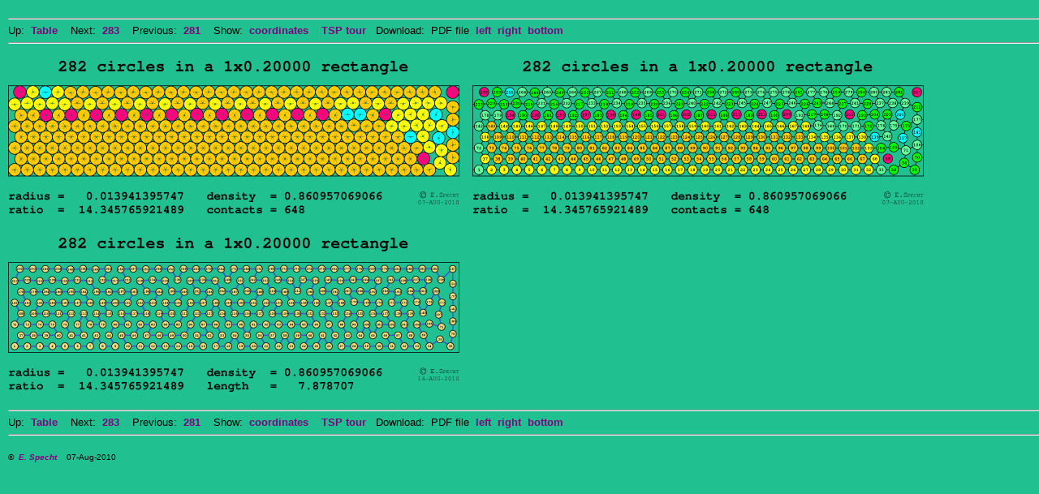

--- FILE ---
content_type: text/html
request_url: http://hydra.nat.uni-magdeburg.de/packing/crc_200/crc282_0.200000000000.html
body_size: 3390
content:
<!DOCTYPE html PUBLIC "-//W3C//DTD XHTML 1.0 Strict//EN"
  "http://www.w3.org/TR/xhtml1/DTD/xhtml1-strict.dtd">
<html xmlns="http://www.w3.org/1999/xhtml" xml:lang="en" lang="en">
<head>
<meta http-equiv="content-type" content="text/html; charset=ISO-8859-1" />
<meta http-equiv="Content-Language" content="en" />
<meta name="author" lang="en" content="Eckard Specht" />
<meta name="copyright" lang="en" content="Eckard Specht" />
<meta name="distribution" content="global" />
<meta name="language" content="en" />
<meta name="resource-type" content="document" />
<title>282 circles in a rectangle</title>
<link rel="stylesheet" type="text/css" href="../css/main.css" />
</head>

<body>
<br /><hr />Up:&nbsp;&nbsp;<a href="crc.html#crc282"><strong>Table</strong></a>&nbsp;&nbsp;&nbsp;
Next:&nbsp;&nbsp;<a href="crc283_0.200000000000.html"><strong>283</strong></a>&nbsp;&nbsp;&nbsp;
Previous:&nbsp;&nbsp;<a href="crc281_0.200000000000.html"><strong>281</strong></a>&nbsp;&nbsp;&nbsp;
Show:&nbsp;&nbsp;<a href="http://hydra.nat.uni-magdeburg.de/packing/crc_200/txt/crc282_0.200000000000.txt" target="_blank"><strong>coordinates</strong></a>&nbsp;&nbsp;
&nbsp;<a href="http://hydra.nat.uni-magdeburg.de/packing/crc_200/tsp/crc282_0.200000000000.tsp" target="_blank"><strong>TSP tour</strong></a>&nbsp;&nbsp;
Download:&nbsp;&nbsp;PDF file &nbsp;<a href="http://hydra.nat.uni-magdeburg.de/packing/crc_200/pdf/crc282_0.200000000000.pdf" target="_blank"><strong>left</strong></a> &nbsp;<a href="http://hydra.nat.uni-magdeburg.de/packing/crc_200/pdf/crc282_0.200000000000.ctc.pdf" target="_blank"><strong>right</strong></a> &nbsp;<a href="http://hydra.nat.uni-magdeburg.de/packing/crc_200/pdf/crc282_0.200000000000.tsp.pdf" target="_blank"><strong>bottom</strong></a>
<br /><hr /><br />
<img width=556 height=188 src="pic/crc282_0.200000000000.gif" alt="282 circles in a rectangle" /> &nbsp;&nbsp;
<img width=556 height=188 src="pic/crc282_0.200000000000.ctc.gif" alt="282 circles in a rectangle" />
<br /><br /><br />
<img width=556 height=190 src="pic/crc282_0.200000000000.tsp.gif" alt="282 circles in a rectangle" />
<br /><br /><hr />
Up:&nbsp;&nbsp;<a href="crc.html#crc282"><strong>Table</strong></a>&nbsp;&nbsp;&nbsp;
Next:&nbsp;&nbsp;<a href="crc283_0.200000000000.html"><strong>283</strong></a>&nbsp;&nbsp;&nbsp;
Previous:&nbsp;&nbsp;<a href="crc281_0.200000000000.html"><strong>281</strong></a>&nbsp;&nbsp;&nbsp;
Show:&nbsp;&nbsp;<a href="http://hydra.nat.uni-magdeburg.de/packing/crc_200/txt/crc282_0.200000000000.txt" target="_blank"><strong>coordinates</strong></a>&nbsp;&nbsp;
&nbsp;<a href="http://hydra.nat.uni-magdeburg.de/packing/crc_200/tsp/crc282_0.200000000000.tsp" target="_blank"><strong>TSP tour</strong></a>&nbsp;&nbsp;
Download:&nbsp;&nbsp;PDF file &nbsp;<a href="http://hydra.nat.uni-magdeburg.de/packing/crc_200/pdf/crc282_0.200000000000.pdf" target="_blank"><strong>left</strong></a> &nbsp;<a href="http://hydra.nat.uni-magdeburg.de/packing/crc_200/pdf/crc282_0.200000000000.ctc.pdf" target="_blank"><strong>right</strong></a> &nbsp;<a href="http://hydra.nat.uni-magdeburg.de/packing/crc_200/pdf/crc282_0.200000000000.tsp.pdf" target="_blank"><strong>bottom</strong></a>
<br /><hr /><br />
<div class="footer">&copy;&nbsp;&nbsp;<i><a href="mailto:eckard.specht@physik.uni-magdeburg.de">E. Specht</a></i>&nbsp;&nbsp;&nbsp;&nbsp;07-Aug-2010</div>
<br />
</body>
</html>
